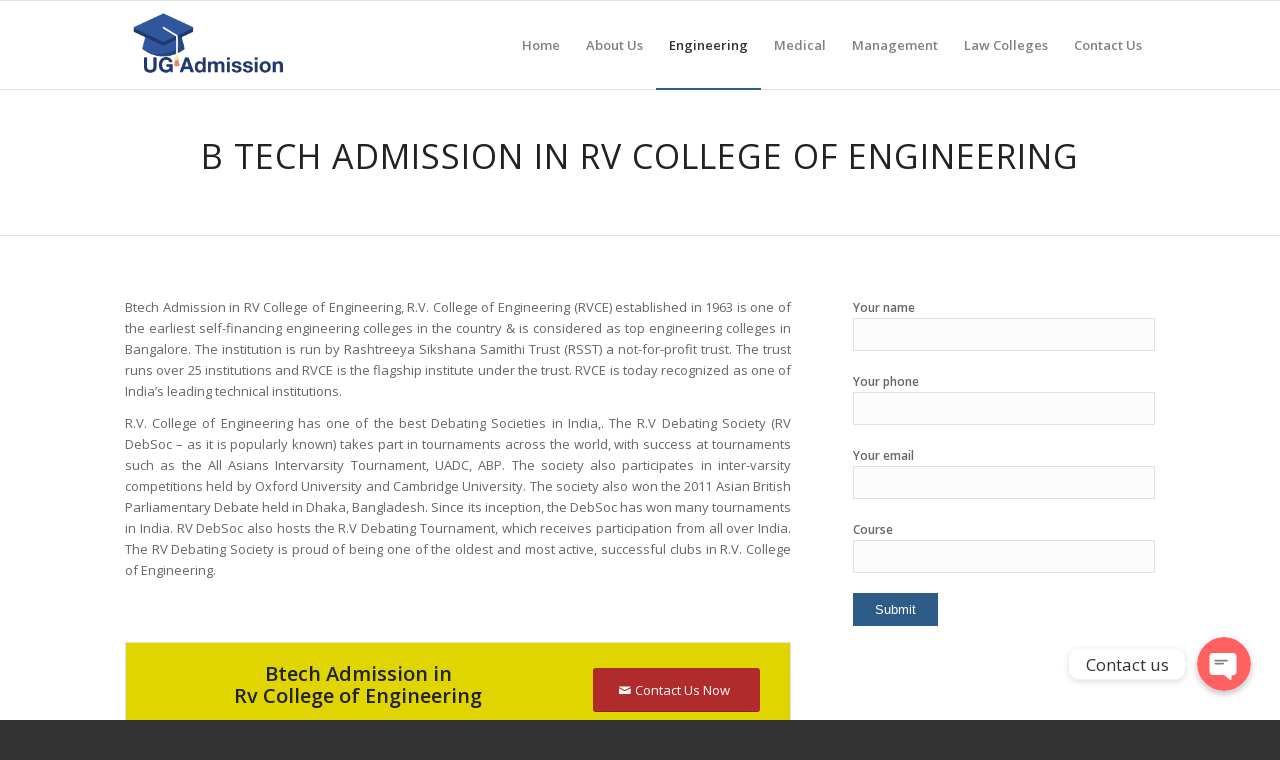

--- FILE ---
content_type: text/html; charset=UTF-8
request_url: https://ugadmission.com/btech-admission-in-rv-college-of-engineering/
body_size: 14076
content:
<!DOCTYPE html>
<html lang="en" class="html_stretched responsive av-preloader-disabled av-default-lightbox  html_header_top html_logo_left html_main_nav_header html_menu_right html_slim html_header_sticky html_header_shrinking html_mobile_menu_tablet html_header_searchicon_disabled html_content_align_center html_header_unstick_top_disabled html_header_stretch_disabled html_av-overlay-side html_av-overlay-side-classic html_av-submenu-noclone html_entry_id_3889 av-cookies-no-cookie-consent av-no-preview html_text_menu_active ">
<head>
<meta charset="UTF-8" />


<!-- mobile setting -->
<meta name="viewport" content="width=device-width, initial-scale=1">

<!-- Scripts/CSS and wp_head hook -->
<meta name='robots' content='index, follow, max-image-preview:large, max-snippet:-1, max-video-preview:-1' />
	<style>img:is([sizes="auto" i], [sizes^="auto," i]) { contain-intrinsic-size: 3000px 1500px }</style>
	
	<!-- This site is optimized with the Yoast SEO plugin v21.8 - https://yoast.com/wordpress/plugins/seo/ -->
	<title>Btech Admission in RV College of Engineering - Direct admission in Top private colleges in Karnataka</title>
	<link rel="canonical" href="https://ugadmission.com/btech-admission-in-rv-college-of-engineering/" />
	<meta property="og:locale" content="en_US" />
	<meta property="og:type" content="article" />
	<meta property="og:title" content="Btech Admission in RV College of Engineering - Direct admission in Top private colleges in Karnataka" />
	<meta property="og:url" content="https://ugadmission.com/btech-admission-in-rv-college-of-engineering/" />
	<meta property="og:site_name" content="Direct admission in Top private colleges in Karnataka" />
	<meta property="article:modified_time" content="2021-03-04T07:11:43+00:00" />
	<meta name="twitter:card" content="summary_large_image" />
	<meta name="twitter:label1" content="Est. reading time" />
	<meta name="twitter:data1" content="12 minutes" />
	<script type="application/ld+json" class="yoast-schema-graph">{"@context":"https://schema.org","@graph":[{"@type":"WebPage","@id":"https://ugadmission.com/btech-admission-in-rv-college-of-engineering/","url":"https://ugadmission.com/btech-admission-in-rv-college-of-engineering/","name":"Btech Admission in RV College of Engineering - Direct admission in Top private colleges in Karnataka","isPartOf":{"@id":"https://ugadmission.com/#website"},"datePublished":"2021-03-04T06:55:36+00:00","dateModified":"2021-03-04T07:11:43+00:00","breadcrumb":{"@id":"https://ugadmission.com/btech-admission-in-rv-college-of-engineering/#breadcrumb"},"inLanguage":"en","potentialAction":[{"@type":"ReadAction","target":["https://ugadmission.com/btech-admission-in-rv-college-of-engineering/"]}]},{"@type":"BreadcrumbList","@id":"https://ugadmission.com/btech-admission-in-rv-college-of-engineering/#breadcrumb","itemListElement":[{"@type":"ListItem","position":1,"name":"Home","item":"https://ugadmission.com/homepage/"},{"@type":"ListItem","position":2,"name":"Btech Admission in RV College of Engineering"}]},{"@type":"WebSite","@id":"https://ugadmission.com/#website","url":"https://ugadmission.com/","name":"Direct admission in Top private colleges in Karnataka","description":"Management quota and Direct admission 2020","potentialAction":[{"@type":"SearchAction","target":{"@type":"EntryPoint","urlTemplate":"https://ugadmission.com/?s={search_term_string}"},"query-input":"required name=search_term_string"}],"inLanguage":"en"}]}</script>
	<!-- / Yoast SEO plugin. -->


<link rel="alternate" type="application/rss+xml" title="Direct admission in Top private colleges in Karnataka &raquo; Feed" href="https://ugadmission.com/feed/" />
<link rel="alternate" type="application/rss+xml" title="Direct admission in Top private colleges in Karnataka &raquo; Comments Feed" href="https://ugadmission.com/comments/feed/" />

<!-- google webfont font replacement -->

			<script type='text/javascript'>

				(function() {
					
					/*	check if webfonts are disabled by user setting via cookie - or user must opt in.	*/
					var html = document.getElementsByTagName('html')[0];
					var cookie_check = html.className.indexOf('av-cookies-needs-opt-in') >= 0 || html.className.indexOf('av-cookies-can-opt-out') >= 0;
					var allow_continue = true;
					var silent_accept_cookie = html.className.indexOf('av-cookies-user-silent-accept') >= 0;

					if( cookie_check && ! silent_accept_cookie )
					{
						if( ! document.cookie.match(/aviaCookieConsent/) || html.className.indexOf('av-cookies-session-refused') >= 0 )
						{
							allow_continue = false;
						}
						else
						{
							if( ! document.cookie.match(/aviaPrivacyRefuseCookiesHideBar/) )
							{
								allow_continue = false;
							}
							else if( ! document.cookie.match(/aviaPrivacyEssentialCookiesEnabled/) )
							{
								allow_continue = false;
							}
							else if( document.cookie.match(/aviaPrivacyGoogleWebfontsDisabled/) )
							{
								allow_continue = false;
							}
						}
					}
					
					if( allow_continue )
					{
						var f = document.createElement('link');
					
						f.type 	= 'text/css';
						f.rel 	= 'stylesheet';
						f.href 	= '//fonts.googleapis.com/css?family=Open+Sans:400,600';
						f.id 	= 'avia-google-webfont';

						document.getElementsByTagName('head')[0].appendChild(f);
					}
				})();
			
			</script>
			<link rel='stylesheet' id='formidable-css' href='https://ugadmission.com/wp-content/plugins/formidable/css/formidableforms.css?ver=511716' type='text/css' media='all' />
<link rel='stylesheet' id='chaty-front-css-css' href='https://ugadmission.com/wp-content/plugins/chaty/css/chaty-front.min.css?ver=1663418258' type='text/css' media='all' />
<style id='chaty-front-css-inline-css' type='text/css'>
                                #wechat-qr-code{right: 104px; left:auto;}
                                .chaty-widget-is a{display: block; margin:0; padding:0;border-radius: 50%;-webkit-border-radius: 50%;-moz-border-radius: 50%; }
                .chaty-widget-is svg{margin:0; padding:0;}
                .chaty-main-widget { display: none; }
                .chaty-in-desktop .chaty-main-widget.is-in-desktop { display: block; }
                .chaty-in-mobile .chaty-main-widget.is-in-mobile { display: block; }
                .chaty-widget.hide-widget { display: none !important; }
                .chaty-widget, .chaty-widget .get, .chaty-widget .get a { width: 62px }
                .facustom-icon { width: 54px; line-height: 54px; height: 54px; font-size: 27px; }
                .chaty-widget-is a { width: 54px; height: 54px; }
                                                .facustom-icon.chaty-btn-phone {background-color: #03E78B}
                .chaty-phone .color-element {fill: #03E78B; background: #03E78B}
                                    .facustom-icon.chaty-btn-whatsapp {background-color: #49E670}
                .chaty-whatsapp .color-element {fill: #49E670; background: #49E670}
                                    /*.chaty-widget-i-title.hide-it { display: none !important; }*/
                body div.chaty-widget.hide-widget { display: none !important; }
            .i-trigger .chaty-widget-i-title, .chaty-widget-i .chaty-widget-i-title {color:#333333 !important; background:#ffffff !important;}.i-trigger .chaty-widget-i-title p, .chaty-widget-i.chaty-main-widget .chaty-widget-i-title p {color:#333333 !important; }.i-trigger .chaty-widget-i:not(.no-tooltip):before, .chaty-widget-i.chaty-main-widget:before { border-color: transparent transparent transparent #ffffff !important;}.chaty-widget.chaty-widget-is-right .i-trigger .i-trigger-open.chaty-widget-i:before, .chaty-widget.chaty-widget-is-right .chaty-widget-i:before { border-color: transparent #ffffff transparent transparent !important;}.chaty-widget.chaty-widget-is-right .i-trigger .chaty-widget-i:before, .chaty-widget.chaty-widget-is-right .chaty-widget-i:before {border-color: transparent #ffffff transparent transparent !important; }
</style>
<link rel='stylesheet' id='wp-block-library-css' href='https://ugadmission.com/wp-includes/css/dist/block-library/style.min.css?ver=6.7.4' type='text/css' media='all' />
<style id='classic-theme-styles-inline-css' type='text/css'>
/*! This file is auto-generated */
.wp-block-button__link{color:#fff;background-color:#32373c;border-radius:9999px;box-shadow:none;text-decoration:none;padding:calc(.667em + 2px) calc(1.333em + 2px);font-size:1.125em}.wp-block-file__button{background:#32373c;color:#fff;text-decoration:none}
</style>
<style id='global-styles-inline-css' type='text/css'>
:root{--wp--preset--aspect-ratio--square: 1;--wp--preset--aspect-ratio--4-3: 4/3;--wp--preset--aspect-ratio--3-4: 3/4;--wp--preset--aspect-ratio--3-2: 3/2;--wp--preset--aspect-ratio--2-3: 2/3;--wp--preset--aspect-ratio--16-9: 16/9;--wp--preset--aspect-ratio--9-16: 9/16;--wp--preset--color--black: #000000;--wp--preset--color--cyan-bluish-gray: #abb8c3;--wp--preset--color--white: #ffffff;--wp--preset--color--pale-pink: #f78da7;--wp--preset--color--vivid-red: #cf2e2e;--wp--preset--color--luminous-vivid-orange: #ff6900;--wp--preset--color--luminous-vivid-amber: #fcb900;--wp--preset--color--light-green-cyan: #7bdcb5;--wp--preset--color--vivid-green-cyan: #00d084;--wp--preset--color--pale-cyan-blue: #8ed1fc;--wp--preset--color--vivid-cyan-blue: #0693e3;--wp--preset--color--vivid-purple: #9b51e0;--wp--preset--gradient--vivid-cyan-blue-to-vivid-purple: linear-gradient(135deg,rgba(6,147,227,1) 0%,rgb(155,81,224) 100%);--wp--preset--gradient--light-green-cyan-to-vivid-green-cyan: linear-gradient(135deg,rgb(122,220,180) 0%,rgb(0,208,130) 100%);--wp--preset--gradient--luminous-vivid-amber-to-luminous-vivid-orange: linear-gradient(135deg,rgba(252,185,0,1) 0%,rgba(255,105,0,1) 100%);--wp--preset--gradient--luminous-vivid-orange-to-vivid-red: linear-gradient(135deg,rgba(255,105,0,1) 0%,rgb(207,46,46) 100%);--wp--preset--gradient--very-light-gray-to-cyan-bluish-gray: linear-gradient(135deg,rgb(238,238,238) 0%,rgb(169,184,195) 100%);--wp--preset--gradient--cool-to-warm-spectrum: linear-gradient(135deg,rgb(74,234,220) 0%,rgb(151,120,209) 20%,rgb(207,42,186) 40%,rgb(238,44,130) 60%,rgb(251,105,98) 80%,rgb(254,248,76) 100%);--wp--preset--gradient--blush-light-purple: linear-gradient(135deg,rgb(255,206,236) 0%,rgb(152,150,240) 100%);--wp--preset--gradient--blush-bordeaux: linear-gradient(135deg,rgb(254,205,165) 0%,rgb(254,45,45) 50%,rgb(107,0,62) 100%);--wp--preset--gradient--luminous-dusk: linear-gradient(135deg,rgb(255,203,112) 0%,rgb(199,81,192) 50%,rgb(65,88,208) 100%);--wp--preset--gradient--pale-ocean: linear-gradient(135deg,rgb(255,245,203) 0%,rgb(182,227,212) 50%,rgb(51,167,181) 100%);--wp--preset--gradient--electric-grass: linear-gradient(135deg,rgb(202,248,128) 0%,rgb(113,206,126) 100%);--wp--preset--gradient--midnight: linear-gradient(135deg,rgb(2,3,129) 0%,rgb(40,116,252) 100%);--wp--preset--font-size--small: 13px;--wp--preset--font-size--medium: 20px;--wp--preset--font-size--large: 36px;--wp--preset--font-size--x-large: 42px;--wp--preset--spacing--20: 0.44rem;--wp--preset--spacing--30: 0.67rem;--wp--preset--spacing--40: 1rem;--wp--preset--spacing--50: 1.5rem;--wp--preset--spacing--60: 2.25rem;--wp--preset--spacing--70: 3.38rem;--wp--preset--spacing--80: 5.06rem;--wp--preset--shadow--natural: 6px 6px 9px rgba(0, 0, 0, 0.2);--wp--preset--shadow--deep: 12px 12px 50px rgba(0, 0, 0, 0.4);--wp--preset--shadow--sharp: 6px 6px 0px rgba(0, 0, 0, 0.2);--wp--preset--shadow--outlined: 6px 6px 0px -3px rgba(255, 255, 255, 1), 6px 6px rgba(0, 0, 0, 1);--wp--preset--shadow--crisp: 6px 6px 0px rgba(0, 0, 0, 1);}:where(.is-layout-flex){gap: 0.5em;}:where(.is-layout-grid){gap: 0.5em;}body .is-layout-flex{display: flex;}.is-layout-flex{flex-wrap: wrap;align-items: center;}.is-layout-flex > :is(*, div){margin: 0;}body .is-layout-grid{display: grid;}.is-layout-grid > :is(*, div){margin: 0;}:where(.wp-block-columns.is-layout-flex){gap: 2em;}:where(.wp-block-columns.is-layout-grid){gap: 2em;}:where(.wp-block-post-template.is-layout-flex){gap: 1.25em;}:where(.wp-block-post-template.is-layout-grid){gap: 1.25em;}.has-black-color{color: var(--wp--preset--color--black) !important;}.has-cyan-bluish-gray-color{color: var(--wp--preset--color--cyan-bluish-gray) !important;}.has-white-color{color: var(--wp--preset--color--white) !important;}.has-pale-pink-color{color: var(--wp--preset--color--pale-pink) !important;}.has-vivid-red-color{color: var(--wp--preset--color--vivid-red) !important;}.has-luminous-vivid-orange-color{color: var(--wp--preset--color--luminous-vivid-orange) !important;}.has-luminous-vivid-amber-color{color: var(--wp--preset--color--luminous-vivid-amber) !important;}.has-light-green-cyan-color{color: var(--wp--preset--color--light-green-cyan) !important;}.has-vivid-green-cyan-color{color: var(--wp--preset--color--vivid-green-cyan) !important;}.has-pale-cyan-blue-color{color: var(--wp--preset--color--pale-cyan-blue) !important;}.has-vivid-cyan-blue-color{color: var(--wp--preset--color--vivid-cyan-blue) !important;}.has-vivid-purple-color{color: var(--wp--preset--color--vivid-purple) !important;}.has-black-background-color{background-color: var(--wp--preset--color--black) !important;}.has-cyan-bluish-gray-background-color{background-color: var(--wp--preset--color--cyan-bluish-gray) !important;}.has-white-background-color{background-color: var(--wp--preset--color--white) !important;}.has-pale-pink-background-color{background-color: var(--wp--preset--color--pale-pink) !important;}.has-vivid-red-background-color{background-color: var(--wp--preset--color--vivid-red) !important;}.has-luminous-vivid-orange-background-color{background-color: var(--wp--preset--color--luminous-vivid-orange) !important;}.has-luminous-vivid-amber-background-color{background-color: var(--wp--preset--color--luminous-vivid-amber) !important;}.has-light-green-cyan-background-color{background-color: var(--wp--preset--color--light-green-cyan) !important;}.has-vivid-green-cyan-background-color{background-color: var(--wp--preset--color--vivid-green-cyan) !important;}.has-pale-cyan-blue-background-color{background-color: var(--wp--preset--color--pale-cyan-blue) !important;}.has-vivid-cyan-blue-background-color{background-color: var(--wp--preset--color--vivid-cyan-blue) !important;}.has-vivid-purple-background-color{background-color: var(--wp--preset--color--vivid-purple) !important;}.has-black-border-color{border-color: var(--wp--preset--color--black) !important;}.has-cyan-bluish-gray-border-color{border-color: var(--wp--preset--color--cyan-bluish-gray) !important;}.has-white-border-color{border-color: var(--wp--preset--color--white) !important;}.has-pale-pink-border-color{border-color: var(--wp--preset--color--pale-pink) !important;}.has-vivid-red-border-color{border-color: var(--wp--preset--color--vivid-red) !important;}.has-luminous-vivid-orange-border-color{border-color: var(--wp--preset--color--luminous-vivid-orange) !important;}.has-luminous-vivid-amber-border-color{border-color: var(--wp--preset--color--luminous-vivid-amber) !important;}.has-light-green-cyan-border-color{border-color: var(--wp--preset--color--light-green-cyan) !important;}.has-vivid-green-cyan-border-color{border-color: var(--wp--preset--color--vivid-green-cyan) !important;}.has-pale-cyan-blue-border-color{border-color: var(--wp--preset--color--pale-cyan-blue) !important;}.has-vivid-cyan-blue-border-color{border-color: var(--wp--preset--color--vivid-cyan-blue) !important;}.has-vivid-purple-border-color{border-color: var(--wp--preset--color--vivid-purple) !important;}.has-vivid-cyan-blue-to-vivid-purple-gradient-background{background: var(--wp--preset--gradient--vivid-cyan-blue-to-vivid-purple) !important;}.has-light-green-cyan-to-vivid-green-cyan-gradient-background{background: var(--wp--preset--gradient--light-green-cyan-to-vivid-green-cyan) !important;}.has-luminous-vivid-amber-to-luminous-vivid-orange-gradient-background{background: var(--wp--preset--gradient--luminous-vivid-amber-to-luminous-vivid-orange) !important;}.has-luminous-vivid-orange-to-vivid-red-gradient-background{background: var(--wp--preset--gradient--luminous-vivid-orange-to-vivid-red) !important;}.has-very-light-gray-to-cyan-bluish-gray-gradient-background{background: var(--wp--preset--gradient--very-light-gray-to-cyan-bluish-gray) !important;}.has-cool-to-warm-spectrum-gradient-background{background: var(--wp--preset--gradient--cool-to-warm-spectrum) !important;}.has-blush-light-purple-gradient-background{background: var(--wp--preset--gradient--blush-light-purple) !important;}.has-blush-bordeaux-gradient-background{background: var(--wp--preset--gradient--blush-bordeaux) !important;}.has-luminous-dusk-gradient-background{background: var(--wp--preset--gradient--luminous-dusk) !important;}.has-pale-ocean-gradient-background{background: var(--wp--preset--gradient--pale-ocean) !important;}.has-electric-grass-gradient-background{background: var(--wp--preset--gradient--electric-grass) !important;}.has-midnight-gradient-background{background: var(--wp--preset--gradient--midnight) !important;}.has-small-font-size{font-size: var(--wp--preset--font-size--small) !important;}.has-medium-font-size{font-size: var(--wp--preset--font-size--medium) !important;}.has-large-font-size{font-size: var(--wp--preset--font-size--large) !important;}.has-x-large-font-size{font-size: var(--wp--preset--font-size--x-large) !important;}
:where(.wp-block-post-template.is-layout-flex){gap: 1.25em;}:where(.wp-block-post-template.is-layout-grid){gap: 1.25em;}
:where(.wp-block-columns.is-layout-flex){gap: 2em;}:where(.wp-block-columns.is-layout-grid){gap: 2em;}
:root :where(.wp-block-pullquote){font-size: 1.5em;line-height: 1.6;}
</style>
<link rel='stylesheet' id='contact-form-7-css' href='https://ugadmission.com/wp-content/plugins/contact-form-7/includes/css/styles.css?ver=6.0.2' type='text/css' media='all' />
<link rel='stylesheet' id='avia-merged-styles-css' href='https://ugadmission.com/wp-content/uploads/dynamic_avia/avia-merged-styles-acabf4114c5f672e00d6f17b32b12bb4---65f6954786424.css' type='text/css' media='all' />
<script type="text/javascript" src="https://ugadmission.com/wp-includes/js/jquery/jquery.min.js?ver=3.7.1" id="jquery-core-js"></script>
<script type="text/javascript" id="chaty-front-end-js-extra">
/* <![CDATA[ */
var chaty_settings = {"object_settings":{"isPRO":0,"pending_messages":"off","cht_cta_bg_color":"#ffffff","cht_cta_text_color":"#333333","click_setting":"click","number_of_messages":"1","number_color":"#ffffff","number_bg_color":"#dd0000","position":"right","social":[{"val":"+919148069371","default_icon":"<svg class=\"ico_d \" width=\"39\" height=\"39\" viewBox=\"0 0 39 39\" fill=\"none\" xmlns=\"http:\/\/www.w3.org\/2000\/svg\" style=\"transform: rotate(0deg);\"><circle class=\"color-element\" cx=\"19.4395\" cy=\"19.4395\" r=\"19.4395\" fill=\"#03E78B\"\/><path d=\"M19.3929 14.9176C17.752 14.7684 16.2602 14.3209 14.7684 13.7242C14.0226 13.4259 13.1275 13.7242 12.8292 14.4701L11.7849 16.2602C8.65222 14.6193 6.11623 11.9341 4.47529 8.95057L6.41458 7.90634C7.16046 7.60799 7.45881 6.71293 7.16046 5.96705C6.56375 4.47529 6.11623 2.83435 5.96705 1.34259C5.96705 0.596704 5.22117 0 4.47529 0H0.745882C0.298353 0 5.69062e-07 0.298352 5.69062e-07 0.745881C5.69062e-07 3.72941 0.596704 6.71293 1.93929 9.3981C3.87858 13.575 7.30964 16.8569 11.3374 18.7962C14.0226 20.1388 17.0061 20.7355 19.9896 20.7355C20.4371 20.7355 20.7355 20.4371 20.7355 19.9896V16.4094C20.7355 15.5143 20.1388 14.9176 19.3929 14.9176Z\" transform=\"translate(9.07179 9.07178)\" fill=\"white\"\/><\/svg>","bg_color":"#03E78B","rbg_color":"3,231,139","title":"Phone","img_url":"","social_channel":"phone","channel_type":"phone","href_url":"tel:+919148069371","desktop_target":"","mobile_target":"","qr_code_image":"","channel":"Phone","is_mobile":1,"is_desktop":1,"mobile_url":"tel:+919148069371","on_click":"","has_font":0,"popup_html":"","has_custom_popup":0,"is_default_open":0,"embedded_message":"","pre_set_message":"","use_whatsapp_web":1,"form_settings":[]},{"val":"919148069371","default_icon":"<svg class=\"ico_d \" width=\"39\" height=\"39\" viewBox=\"0 0 39 39\" fill=\"none\" xmlns=\"http:\/\/www.w3.org\/2000\/svg\" style=\"transform: rotate(0deg);\"><circle class=\"color-element\" cx=\"19.4395\" cy=\"19.4395\" r=\"19.4395\" fill=\"#49E670\"\/><path d=\"M12.9821 10.1115C12.7029 10.7767 11.5862 11.442 10.7486 11.575C10.1902 11.7081 9.35269 11.8411 6.84003 10.7767C3.48981 9.44628 1.39593 6.25317 1.25634 6.12012C1.11674 5.85403 2.13001e-06 4.39053 2.13001e-06 2.92702C2.13001e-06 1.46351 0.83755 0.665231 1.11673 0.399139C1.39592 0.133046 1.8147 1.01506e-06 2.23348 1.01506e-06C2.37307 1.01506e-06 2.51267 1.01506e-06 2.65226 1.01506e-06C2.93144 1.01506e-06 3.21063 -2.02219e-06 3.35022 0.532183C3.62941 1.19741 4.32736 2.66092 4.32736 2.79397C4.46696 2.92702 4.46696 3.19311 4.32736 3.32616C4.18777 3.59225 4.18777 3.59224 3.90858 3.85834C3.76899 3.99138 3.6294 4.12443 3.48981 4.39052C3.35022 4.52357 3.21063 4.78966 3.35022 5.05576C3.48981 5.32185 4.18777 6.38622 5.16491 7.18449C6.42125 8.24886 7.39839 8.51496 7.81717 8.78105C8.09636 8.91409 8.37554 8.9141 8.65472 8.648C8.93391 8.38191 9.21309 7.98277 9.49228 7.58363C9.77146 7.31754 10.0507 7.1845 10.3298 7.31754C10.609 7.45059 12.2841 8.11582 12.5633 8.38191C12.8425 8.51496 13.1217 8.648 13.1217 8.78105C13.1217 8.78105 13.1217 9.44628 12.9821 10.1115Z\" transform=\"translate(12.9597 12.9597)\" fill=\"#FAFAFA\"\/><path d=\"M0.196998 23.295L0.131434 23.4862L0.323216 23.4223L5.52771 21.6875C7.4273 22.8471 9.47325 23.4274 11.6637 23.4274C18.134 23.4274 23.4274 18.134 23.4274 11.6637C23.4274 5.19344 18.134 -0.1 11.6637 -0.1C5.19344 -0.1 -0.1 5.19344 -0.1 11.6637C-0.1 13.9996 0.624492 16.3352 1.93021 18.2398L0.196998 23.295ZM5.87658 19.8847L5.84025 19.8665L5.80154 19.8788L2.78138 20.8398L3.73978 17.9646L3.75932 17.906L3.71562 17.8623L3.43104 17.5777C2.27704 15.8437 1.55796 13.8245 1.55796 11.6637C1.55796 6.03288 6.03288 1.55796 11.6637 1.55796C17.2945 1.55796 21.7695 6.03288 21.7695 11.6637C21.7695 17.2945 17.2945 21.7695 11.6637 21.7695C9.64222 21.7695 7.76778 21.1921 6.18227 20.039L6.17557 20.0342L6.16817 20.0305L5.87658 19.8847Z\" transform=\"translate(7.7758 7.77582)\" fill=\"white\" stroke=\"white\" stroke-width=\"0.2\"\/><\/svg>","bg_color":"#49E670","rbg_color":"73,230,112","title":"Whatsapp","img_url":"","social_channel":"whatsapp","channel_type":"whatsapp","href_url":"javascript:;","desktop_target":"_blank","mobile_target":"","qr_code_image":"","channel":"Whatsapp","is_mobile":1,"is_desktop":1,"mobile_url":"javascript:;","on_click":"","has_font":0,"popup_html":"<div class='chaty-whatsapp-popup' data-channel='Whatsapp'><div class='default-value' style='display:none'><\/div><div class='default-msg-value' style='display:none'><\/div><div class='default-msg-phone' style='display:none'><\/div><div class='chaty-whatsapp-body'><div role='button' class='close-chaty-popup is-whatsapp-btn'><div class='chaty-close-button'><\/div><\/div><div class='chaty-whatsapp-message'><\/div><\/div><div class='chaty-whatsapp-footer'><form class='whatsapp-chaty-form' autocomplete='off' target='_blank' action='https:\/\/web.whatsapp.com\/send' method='get'><div class='chaty-whatsapp-field'><input autocomplete='off' class='chaty-whatsapp-msg' name='text' value='' \/><\/div><input type='hidden' name='phone' class='chaty-whatsapp-phone' value='' \/><input type='hidden' class='is-default-open' value='0' \/><input type='hidden' class='channel-id' value='cht-channel-0' \/><button type='submit' class='chaty-whatsapp-submit-btn'><svg xmlns='http:\/\/www.w3.org\/2000\/svg' viewBox='0 0 24 24' width='24' height='24'><path fill='#ffffff' d='M1.101 21.757L23.8 12.028 1.101 2.3l.011 7.912 13.623 1.816-13.623 1.817-.011 7.912z'><\/path><\/svg><\/button><div style='clear:both'><\/div><\/form><\/div><\/div>","has_custom_popup":1,"is_default_open":0,"embedded_message":"<p>How can I help you? :)<\/p>","pre_set_message":"","use_whatsapp_web":1,"form_settings":[]}],"pos_side":"right","bot":"25","side":"25","device":"desktop_active mobile_active","color":"#FF6060","rgb_color":"255,96,96","widget_size":"54","widget_type":"chat-base","widget_img":"","cta":"Contact us","active":"true","close_text":"Hide","analytics":0,"save_user_clicks":0,"close_img":"","is_mobile":0,"ajax_url":"https:\/\/ugadmission.com\/wp-admin\/admin-ajax.php","animation_class":"","time_trigger":"yes","trigger_time":"0","exit_intent":"no","on_page_scroll":"no","page_scroll":"0","gmt":"","display_conditions":0,"display_rules":[],"display_state":"click","has_close_button":"yes","mode":"vertical"},"ajax_url":"https:\/\/ugadmission.com\/wp-admin\/admin-ajax.php"};
/* ]]> */
</script>
<script type="text/javascript" src="https://ugadmission.com/wp-content/plugins/chaty/js/cht-front-script.min.js?ver=1663418258" id="chaty-front-end-js"></script>
<script type="text/javascript" id="wpstg-global-js-extra">
/* <![CDATA[ */
var wpstg = {"nonce":"d9c22c8681"};
/* ]]> */
</script>
<script type="text/javascript" src="https://ugadmission.com/wp-content/plugins/wp-staging/assets/js/dist/wpstg-blank-loader.js?ver=6.7.4" id="wpstg-global-js"></script>
<link rel="https://api.w.org/" href="https://ugadmission.com/wp-json/" /><link rel="alternate" title="JSON" type="application/json" href="https://ugadmission.com/wp-json/wp/v2/pages/3889" /><link rel="EditURI" type="application/rsd+xml" title="RSD" href="https://ugadmission.com/xmlrpc.php?rsd" />
<link rel='shortlink' href='https://ugadmission.com/?p=3889' />
<link rel="alternate" title="oEmbed (JSON)" type="application/json+oembed" href="https://ugadmission.com/wp-json/oembed/1.0/embed?url=https%3A%2F%2Fugadmission.com%2Fbtech-admission-in-rv-college-of-engineering%2F" />
<link rel="alternate" title="oEmbed (XML)" type="text/xml+oembed" href="https://ugadmission.com/wp-json/oembed/1.0/embed?url=https%3A%2F%2Fugadmission.com%2Fbtech-admission-in-rv-college-of-engineering%2F&#038;format=xml" />
<link rel="profile" href="http://gmpg.org/xfn/11" />
<link rel="alternate" type="application/rss+xml" title="Direct admission in Top private colleges in Karnataka RSS2 Feed" href="https://ugadmission.com/feed/" />
<link rel="pingback" href="https://ugadmission.com/xmlrpc.php" />
<!--[if lt IE 9]><script src="https://ugadmission.com/wp-content/themes/enfold/js/html5shiv.js"></script><![endif]-->


<!-- To speed up the rendering and to display the site as fast as possible to the user we include some styles and scripts for above the fold content inline -->
<script type="text/javascript">'use strict';var avia_is_mobile=!1;if(/Android|webOS|iPhone|iPad|iPod|BlackBerry|IEMobile|Opera Mini/i.test(navigator.userAgent)&&'ontouchstart' in document.documentElement){avia_is_mobile=!0;document.documentElement.className+=' avia_mobile '}
else{document.documentElement.className+=' avia_desktop '};document.documentElement.className+=' js_active ';(function(){var e=['-webkit-','-moz-','-ms-',''],n='';for(var t in e){if(e[t]+'transform' in document.documentElement.style){document.documentElement.className+=' avia_transform ';n=e[t]+'transform'};if(e[t]+'perspective' in document.documentElement.style)document.documentElement.className+=' avia_transform3d '};if(typeof document.getElementsByClassName=='function'&&typeof document.documentElement.getBoundingClientRect=='function'&&avia_is_mobile==!1){if(n&&window.innerHeight>0){setTimeout(function(){var e=0,o={},a=0,t=document.getElementsByClassName('av-parallax'),i=window.pageYOffset||document.documentElement.scrollTop;for(e=0;e<t.length;e++){t[e].style.top='0px';o=t[e].getBoundingClientRect();a=Math.ceil((window.innerHeight+i-o.top)*0.3);t[e].style[n]='translate(0px, '+a+'px)';t[e].style.top='auto';t[e].className+=' enabled-parallax '}},50)}}})();</script><link rel="icon" href="https://ugadmission.com/wp-content/uploads/2020/02/cropped-qtq50-Jx4Xt0-32x32.jpeg" sizes="32x32" />
<link rel="icon" href="https://ugadmission.com/wp-content/uploads/2020/02/cropped-qtq50-Jx4Xt0-192x192.jpeg" sizes="192x192" />
<link rel="apple-touch-icon" href="https://ugadmission.com/wp-content/uploads/2020/02/cropped-qtq50-Jx4Xt0-180x180.jpeg" />
<meta name="msapplication-TileImage" content="https://ugadmission.com/wp-content/uploads/2020/02/cropped-qtq50-Jx4Xt0-270x270.jpeg" />
<style type='text/css'>
@font-face {font-family: 'entypo-fontello'; font-weight: normal; font-style: normal; font-display: auto;
src: url('https://ugadmission.com/wp-content/themes/enfold/config-templatebuilder/avia-template-builder/assets/fonts/entypo-fontello.woff2') format('woff2'),
url('https://ugadmission.com/wp-content/themes/enfold/config-templatebuilder/avia-template-builder/assets/fonts/entypo-fontello.woff') format('woff'),
url('https://ugadmission.com/wp-content/themes/enfold/config-templatebuilder/avia-template-builder/assets/fonts/entypo-fontello.ttf') format('truetype'), 
url('https://ugadmission.com/wp-content/themes/enfold/config-templatebuilder/avia-template-builder/assets/fonts/entypo-fontello.svg#entypo-fontello') format('svg'),
url('https://ugadmission.com/wp-content/themes/enfold/config-templatebuilder/avia-template-builder/assets/fonts/entypo-fontello.eot'),
url('https://ugadmission.com/wp-content/themes/enfold/config-templatebuilder/avia-template-builder/assets/fonts/entypo-fontello.eot?#iefix') format('embedded-opentype');
} #top .avia-font-entypo-fontello, body .avia-font-entypo-fontello, html body [data-av_iconfont='entypo-fontello']:before{ font-family: 'entypo-fontello'; }
</style>

<!--
Debugging Info for Theme support: 

Theme: Enfold
Version: 4.7.6.4
Installed: enfold
AviaFramework Version: 5.0
AviaBuilder Version: 4.7.6.4
aviaElementManager Version: 1.0.1
ML:128-PU:15-PLA:8
WP:6.7.4
Compress: CSS:all theme files - JS:all theme files
Updates: disabled
PLAu:8
-->
</head>




<body id="top" class="page-template-default page page-id-3889  rtl_columns stretched open_sans" itemscope="itemscope" itemtype="https://schema.org/WebPage" >

	
	<div id='wrap_all'>

	
<header id='header' class='all_colors header_color light_bg_color  av_header_top av_logo_left av_main_nav_header av_menu_right av_slim av_header_sticky av_header_shrinking av_header_stretch_disabled av_mobile_menu_tablet av_header_searchicon_disabled av_header_unstick_top_disabled av_bottom_nav_disabled  av_header_border_disabled'  role="banner" itemscope="itemscope" itemtype="https://schema.org/WPHeader" >

		<div  id='header_main' class='container_wrap container_wrap_logo'>
	
        <div class='container av-logo-container'><div class='inner-container'><span class='logo'><a href='https://ugadmission.com/'><img height="100" width="300" src='http://ugadmission.com/wp-content/uploads/2020/12/logo-1.png' alt='Direct admission in Top private colleges in Karnataka' title='' /></a></span><nav class='main_menu' data-selectname='Select a page'  role="navigation" itemscope="itemscope" itemtype="https://schema.org/SiteNavigationElement" ><div class="avia-menu av-main-nav-wrap"><ul id="avia-menu" class="menu av-main-nav"><li id="menu-item-3231" class="menu-item menu-item-type-custom menu-item-object-custom menu-item-home menu-item-top-level menu-item-top-level-1"><a href="http://ugadmission.com" itemprop="url"><span class="avia-bullet"></span><span class="avia-menu-text">Home</span><span class="avia-menu-fx"><span class="avia-arrow-wrap"><span class="avia-arrow"></span></span></span></a></li>
<li id="menu-item-3750" class="menu-item menu-item-type-post_type menu-item-object-page menu-item-top-level menu-item-top-level-2"><a href="https://ugadmission.com/about-us/" itemprop="url"><span class="avia-bullet"></span><span class="avia-menu-text">About Us</span><span class="avia-menu-fx"><span class="avia-arrow-wrap"><span class="avia-arrow"></span></span></span></a></li>
<li id="menu-item-3295" class="menu-item menu-item-type-custom menu-item-object-custom current-menu-ancestor current-menu-parent menu-item-has-children menu-item-top-level menu-item-top-level-3"><a href="#" itemprop="url"><span class="avia-bullet"></span><span class="avia-menu-text">Engineering</span><span class="avia-menu-fx"><span class="avia-arrow-wrap"><span class="avia-arrow"></span></span></span></a>


<ul class="sub-menu">
	<li id="menu-item-3674" class="menu-item menu-item-type-post_type menu-item-object-page"><a href="https://ugadmission.com/direct-admissions-in-karnataka-for-be-b-tech/" itemprop="url"><span class="avia-bullet"></span><span class="avia-menu-text">Direct Admissions in Karnataka  For BE &#038; B.TECH</span></a></li>
	<li id="menu-item-3895" class="menu-item menu-item-type-post_type menu-item-object-page current-menu-item page_item page-item-3889 current_page_item"><a href="https://ugadmission.com/btech-admission-in-rv-college-of-engineering/" itemprop="url"><span class="avia-bullet"></span><span class="avia-menu-text">Btech Admission  in RV College of Engineering</span></a></li>
	<li id="menu-item-3905" class="menu-item menu-item-type-post_type menu-item-object-page"><a href="https://ugadmission.com/btech-in-pes-institute-of-technology/" itemprop="url"><span class="avia-bullet"></span><span class="avia-menu-text">Btech in PES Institute of Technology</span></a></li>
	<li id="menu-item-3913" class="menu-item menu-item-type-post_type menu-item-object-page"><a href="https://ugadmission.com/btech-admission-in-ms-ramaiah/" itemprop="url"><span class="avia-bullet"></span><span class="avia-menu-text">Btech Admission  in MS Ramaiah</span></a></li>
	<li id="menu-item-3918" class="menu-item menu-item-type-post_type menu-item-object-page"><a href="https://ugadmission.com/btech-admission-in-bms-college-of-engineering/" itemprop="url"><span class="avia-bullet"></span><span class="avia-menu-text">Btech Admission in BMS College of Engineering</span></a></li>
	<li id="menu-item-3923" class="menu-item menu-item-type-post_type menu-item-object-page"><a href="https://ugadmission.com/why-study-in-vellore-institute-of-technology/" itemprop="url"><span class="avia-bullet"></span><span class="avia-menu-text">Why Study in Vellore Institute of Technology</span></a></li>
</ul>
</li>
<li id="menu-item-3297" class="menu-item menu-item-type-custom menu-item-object-custom menu-item-has-children menu-item-top-level menu-item-top-level-4"><a href="#" itemprop="url"><span class="avia-bullet"></span><span class="avia-menu-text">Medical</span><span class="avia-menu-fx"><span class="avia-arrow-wrap"><span class="avia-arrow"></span></span></span></a>


<ul class="sub-menu">
	<li id="menu-item-4018" class="menu-item menu-item-type-post_type menu-item-object-page menu-item-has-children"><a href="https://ugadmission.com/mbbs-admission-through-management-quota/" itemprop="url"><span class="avia-bullet"></span><span class="avia-menu-text">MBBS Admission Through Management Quota</span></a>
	<ul class="sub-menu">
		<li id="menu-item-4099" class="menu-item menu-item-type-post_type menu-item-object-page"><a href="https://ugadmission.com/management-quota-admission-in-sri-siddhartha-medical-college/" itemprop="url"><span class="avia-bullet"></span><span class="avia-menu-text">Management Quota Admission in Sri Siddhartha Medical College</span></a></li>
		<li id="menu-item-4156" class="menu-item menu-item-type-post_type menu-item-object-page"><a href="https://ugadmission.com/management-quota-admission-at-oxford-medical-college/" itemprop="url"><span class="avia-bullet"></span><span class="avia-menu-text">Management quota admission at Oxford Medical College</span></a></li>
		<li id="menu-item-4106" class="menu-item menu-item-type-post_type menu-item-object-page"><a href="https://ugadmission.com/management-quota-admission-in-j-j-m-medical-college/" itemprop="url"><span class="avia-bullet"></span><span class="avia-menu-text">Management Quota admission in J.J.M Medical College</span></a></li>
	</ul>
</li>
	<li id="menu-item-3653" class="menu-item menu-item-type-post_type menu-item-object-page menu-item-has-children"><a href="https://ugadmission.com/direct-mbbs-admissions-in-karnataka/" itemprop="url"><span class="avia-bullet"></span><span class="avia-menu-text">Direct  MBBS  Admissions in Karnataka</span></a>
	<ul class="sub-menu">
		<li id="menu-item-4174" class="menu-item menu-item-type-post_type menu-item-object-page"><a href="https://ugadmission.com/management-quota-admissions-in-kims/" itemprop="url"><span class="avia-bullet"></span><span class="avia-menu-text">Management Quota admissions in KIMS</span></a></li>
		<li id="menu-item-4115" class="menu-item menu-item-type-post_type menu-item-object-page"><a href="https://ugadmission.com/management-quota-admission-in-kle-medical-college/" itemprop="url"><span class="avia-bullet"></span><span class="avia-menu-text">Management quota admission in KLE Medical College</span></a></li>
		<li id="menu-item-4139" class="menu-item menu-item-type-post_type menu-item-object-page"><a href="https://ugadmission.com/management-quota-admission-in-ramaiah-medical-college/" itemprop="url"><span class="avia-bullet"></span><span class="avia-menu-text">Management Quota admission in Ramaiah Medical College</span></a></li>
	</ul>
</li>
	<li id="menu-item-3580" class="menu-item menu-item-type-post_type menu-item-object-page"><a href="https://ugadmission.com/direct-admission-in-mbbs/" itemprop="url"><span class="avia-bullet"></span><span class="avia-menu-text">Direct Admission in MBBS</span></a></li>
	<li id="menu-item-3587" class="menu-item menu-item-type-post_type menu-item-object-page"><a href="https://ugadmission.com/direct-admission-in-bams/" itemprop="url"><span class="avia-bullet"></span><span class="avia-menu-text">Direct Admission in BAMS</span></a></li>
	<li id="menu-item-3596" class="menu-item menu-item-type-post_type menu-item-object-page"><a href="https://ugadmission.com/direct-admission-in-bds/" itemprop="url"><span class="avia-bullet"></span><span class="avia-menu-text">Direct Admission in BDS</span></a></li>
	<li id="menu-item-3601" class="menu-item menu-item-type-post_type menu-item-object-page"><a href="https://ugadmission.com/direct-admission-in-b-pharmacy/" itemprop="url"><span class="avia-bullet"></span><span class="avia-menu-text">Direct Admission in B Pharmacy</span></a></li>
</ul>
</li>
<li id="menu-item-3322" class="menu-item menu-item-type-custom menu-item-object-custom menu-item-has-children menu-item-top-level menu-item-top-level-5"><a href="#" itemprop="url"><span class="avia-bullet"></span><span class="avia-menu-text">Management</span><span class="avia-menu-fx"><span class="avia-arrow-wrap"><span class="avia-arrow"></span></span></span></a>


<ul class="sub-menu">
	<li id="menu-item-3438" class="menu-item menu-item-type-post_type menu-item-object-page"><a href="https://ugadmission.com/direct-admission-in-bca/" itemprop="url"><span class="avia-bullet"></span><span class="avia-menu-text">Direct Admission in BCA</span></a></li>
	<li id="menu-item-3343" class="menu-item menu-item-type-post_type menu-item-object-page"><a href="https://ugadmission.com/direct-admission-in-bba/" itemprop="url"><span class="avia-bullet"></span><span class="avia-menu-text">Direct Admission In BBA</span></a></li>
	<li id="menu-item-3423" class="menu-item menu-item-type-custom menu-item-object-custom"><a href="http://ugadmission.com/direct-admission-in-bsc" itemprop="url"><span class="avia-bullet"></span><span class="avia-menu-text">B COM | BA | BSC</span></a></li>
	<li id="menu-item-3669" class="menu-item menu-item-type-post_type menu-item-object-page"><a href="https://ugadmission.com/direct-admissions-in-karnataka-bba-b-com/" itemprop="url"><span class="avia-bullet"></span><span class="avia-menu-text">Direct admissions in Karnataka</span></a></li>
</ul>
</li>
<li id="menu-item-3679" class="menu-item menu-item-type-post_type menu-item-object-page menu-item-top-level menu-item-top-level-6"><a href="https://ugadmission.com/top-colleges-in-karnataka-for-law-course/" itemprop="url"><span class="avia-bullet"></span><span class="avia-menu-text">Law Colleges</span><span class="avia-menu-fx"><span class="avia-arrow-wrap"><span class="avia-arrow"></span></span></span></a></li>
<li id="menu-item-3604" class="menu-item menu-item-type-post_type menu-item-object-page menu-item-top-level menu-item-top-level-7"><a href="https://ugadmission.com/contact/" itemprop="url"><span class="avia-bullet"></span><span class="avia-menu-text">Contact Us</span><span class="avia-menu-fx"><span class="avia-arrow-wrap"><span class="avia-arrow"></span></span></span></a></li>
<li class="av-burger-menu-main menu-item-avia-special av-small-burger-icon">
	        			<a href="#" aria-label="Menu" aria-hidden="false">
							<span class="av-hamburger av-hamburger--spin av-js-hamburger">
								<span class="av-hamburger-box">
						          <span class="av-hamburger-inner"></span>
						          <strong>Menu</strong>
								</span>
							</span>
							<span class="avia_hidden_link_text">Menu</span>
						</a>
	        		   </li></ul></div></nav></div> </div> 
		<!-- end container_wrap-->
		</div>
		<div class='header_bg'></div>

<!-- end header -->
</header>
		
	<div id='main' class='all_colors' data-scroll-offset='88'>

	<div id='av_section_1'  class='avia-section main_color avia-section-default avia-no-border-styling  avia-bg-style-scroll  avia-builder-el-0  el_before_av_two_third  avia-builder-el-first   container_wrap fullsize' style=' '  ><div class='container' ><main  role="main" itemprop="mainContentOfPage"  class='template-page content  av-content-full alpha units'><div class='post-entry post-entry-type-page post-entry-3889'><div class='entry-content-wrapper clearfix'>
<div  style='padding-bottom:10px; ' class='av-special-heading av-special-heading-h1  blockquote modern-quote modern-centered  avia-builder-el-1  avia-builder-el-no-sibling  '><h1 class='av-special-heading-tag '  itemprop="headline"  >B Tech admission in Rv College of Engineering</h1><div class='special-heading-border'><div class='special-heading-inner-border' ></div></div></div>
</div></div></main><!-- close content main element --></div></div><div id='after_section_1'  class='main_color av_default_container_wrap container_wrap fullsize' style=' '  ><div class='container' ><div class='template-page content  av-content-full alpha units'><div class='post-entry post-entry-type-page post-entry-3889'><div class='entry-content-wrapper clearfix'>
<div class="flex_column av_two_third  flex_column_div av-zero-column-padding first  avia-builder-el-2  el_after_av_section  el_before_av_one_third  avia-builder-el-first  " style='border-radius:0px; '><section class="av_textblock_section "  itemscope="itemscope" itemtype="https://schema.org/CreativeWork" ><div class='avia_textblock  '   itemprop="text" ><p style="text-align: justify;">Btech Admission in RV College of Engineering, R.V. College of Engineering (RVCE) established in 1963 is one of the earliest self-financing engineering colleges in the country &#038; is considered as top engineering colleges in Bangalore. The institution is run by Rashtreeya Sikshana Samithi Trust (RSST) a not-for-profit trust. The trust runs over 25 institutions and RVCE is the flagship institute under the trust. RVCE is today recognized as one of India’s leading technical institutions.</p>
<p style="text-align: justify;">R.V. College of Engineering has one of the best Debating Societies in India,. The R.V Debating Society (RV DebSoc &#8211; as it is popularly known) takes part in tournaments across the world, with success at tournaments such as the All Asians Intervarsity Tournament, UADC, ABP. The society also participates in inter-varsity competitions held by Oxford University and Cambridge University. The society also won the 2011 Asian British Parliamentary Debate held in Dhaka, Bangladesh. Since its inception, the DebSoc has won many tournaments in India. RV DebSoc also hosts the R.V Debating Tournament, which receives participation from all over India. The RV Debating Society is proud of being one of the oldest and most active, successful clubs in R.V. College of Engineering.</p>
</div></section>
	<div  style='background:#e0d500;color:#ffffff;' class='av_promobox  avia-button-yes   avia-builder-el-4  el_after_av_textblock  avia-builder-el-last '>		<div class='avia-promocontent'><h3 style="text-align: center;">Btech Admission in<br />
Rv College of Engineering</h3>
</div><div  class='avia-button-wrap avia-button-right ' ><a href=''  class='avia-button  avia-color-red   avia-icon_select-yes-left-icon avia-size-large avia-position-right '   ><span class='avia_button_icon avia_button_icon_left ' aria-hidden='true' data-av_icon='' data-av_iconfont='entypo-fontello'></span><span class='avia_iconbox_title' >Contact Us Now</span></a></div></div></div>
<div class="flex_column av_one_third  flex_column_div av-zero-column-padding   avia-builder-el-5  el_after_av_two_third  el_before_av_one_full  " style='border-radius:0px; '><div  class='avia-builder-widget-area clearfix  avia-builder-el-6  avia-builder-el-no-sibling '><section id="block-6" class="widget clearfix widget_block">
<div class="wp-block-contact-form-7-contact-form-selector">
<div class="wpcf7 no-js" id="wpcf7-f4236-p3889-o1" lang="en" dir="ltr" data-wpcf7-id="4236">
<div class="screen-reader-response"><p role="status" aria-live="polite" aria-atomic="true"></p> <ul></ul></div>
<form action="/btech-admission-in-rv-college-of-engineering/#wpcf7-f4236-p3889-o1" method="post" class="wpcf7-form init" aria-label="Contact form" novalidate="novalidate" data-status="init">
<div style="display: none;">
<input type="hidden" name="_wpcf7" value="4236" />
<input type="hidden" name="_wpcf7_version" value="6.0.2" />
<input type="hidden" name="_wpcf7_locale" value="en" />
<input type="hidden" name="_wpcf7_unit_tag" value="wpcf7-f4236-p3889-o1" />
<input type="hidden" name="_wpcf7_container_post" value="3889" />
<input type="hidden" name="_wpcf7_posted_data_hash" value="" />
</div>
<p><label> Your name<br />
<span class="wpcf7-form-control-wrap" data-name="your-name"><input size="40" maxlength="400" class="wpcf7-form-control wpcf7-text wpcf7-validates-as-required" autocomplete="name" aria-required="true" aria-invalid="false" value="" type="text" name="your-name" /></span> </label>
</p>
<p><label> Your phone<br />
<span class="wpcf7-form-control-wrap" data-name="your-name"><input size="40" maxlength="400" class="wpcf7-form-control wpcf7-text wpcf7-validates-as-required" autocomplete="phone" aria-required="true" aria-invalid="false" value="" type="text" name="your-name" /></span> </label>
</p>
<p><label> Your email<br />
<span class="wpcf7-form-control-wrap" data-name="your-email"><input size="40" maxlength="400" class="wpcf7-form-control wpcf7-email wpcf7-validates-as-required wpcf7-text wpcf7-validates-as-email" autocomplete="email" aria-required="true" aria-invalid="false" value="" type="email" name="your-email" /></span> </label>
</p>
<p><label> Course<br />
<span class="wpcf7-form-control-wrap" data-name="your-course"><input size="40" maxlength="400" class="wpcf7-form-control wpcf7-text wpcf7-validates-as-required" aria-required="true" aria-invalid="false" value="" type="text" name="your-course" /></span> </label>
</p>
<p><input class="wpcf7-form-control wpcf7-submit has-spinner" type="submit" value="Submit" />
</p><div class="wpcf7-response-output" aria-hidden="true"></div>
</form>
</div>
</div>
<span class="seperator extralight-border"></span></section></div></div>
<div class="flex_column av_one_full  flex_column_div av-zero-column-padding first  avia-builder-el-7  el_after_av_one_third  el_before_av_one_full  column-top-margin" style='border-radius:0px; '><div  class='avia-icon-list-container   avia-builder-el-8  avia-builder-el-no-sibling '><ul class='avia-icon-list avia-icon-list-left av-iconlist-big avia_animate_when_almost_visible avia-iconlist-animate'>
<li><div  class='iconlist_icon  avia-font-entypo-fontello'><span class='iconlist-char ' aria-hidden='true' data-av_icon='' data-av_iconfont='entypo-fontello'></span></div><article class="article-icon-entry "  itemscope="itemscope" itemtype="https://schema.org/CreativeWork" ><div class='iconlist_content_wrap'><header class="entry-content-header"><h4 class='av_iconlist_title iconlist_title   '  itemprop="headline"  >Infrastructure :</h4></header><div class='iconlist_content  '  itemprop="text"  ><p style="text-align: justify;">The campus is really very good. It might look little old. But, it is well maintained. Every lab is well equipped and the lab curriculum is as good as it is in any IITs Or NITs. There are four, year-wise boys’ hostels inside the campus and two, girls-hotels outside the campus :p. There are two tennis courts, one standard Basketball hall, one big sports complex (with satisfactory amenities for ex-a badminton court, 5 table tennis area, one indoor game arena). Besides, it has two grounds (both of them installed with goal posts and one of them has a cricket pitch too). Every department is well constructed and all of them have modern AV hall. The campus also has one mini canteen (for snacks) and one 800–900 heads one-time occupancy food court. They serve really healthy food if not tasty (because taste is very personal). Every hostel has its own dining area and mess (except 3rd-year hostel, because 3rd and 4th year have their food in 4th-year mess, this helps to exchange knowledge with seniors). The campus has an amphitheatre, two workshops buildings, one big parking area and a Kotak Mahindra Bank.The campus has an administrative block and a floor dedicated to placement cell.</p>
</div></div><footer class="entry-footer"></footer></article><div class='iconlist-timeline'></div></li>
<li><div  class='iconlist_icon  avia-font-entypo-fontello'><span class='iconlist-char ' aria-hidden='true' data-av_icon='' data-av_iconfont='entypo-fontello'></span></div><article class="article-icon-entry "  itemscope="itemscope" itemtype="https://schema.org/CreativeWork" ><div class='iconlist_content_wrap'><header class="entry-content-header"><h4 class='av_iconlist_title iconlist_title   '  itemprop="headline"  >Quality of students :</h4></header><div class='iconlist_content  '  itemprop="text"  ><p style="text-align: justify;">The quality of college is decided by quality of students. In RVCE only the top rankers of KCET and COMEDK takes admission. Even in management quota you need to score very good marks in 12th boards.</p>
</div></div><footer class="entry-footer"></footer></article><div class='iconlist-timeline'></div></li>
<li><div  class='iconlist_icon  avia-font-entypo-fontello'><span class='iconlist-char ' aria-hidden='true' data-av_icon='' data-av_iconfont='entypo-fontello'></span></div><article class="article-icon-entry "  itemscope="itemscope" itemtype="https://schema.org/CreativeWork" ><div class='iconlist_content_wrap'><header class="entry-content-header"><h4 class='av_iconlist_title iconlist_title   '  itemprop="headline"  >Projects and funding :</h4></header><div class='iconlist_content  '  itemprop="text"  ><p style="text-align: justify;">They get funding for project and research work from top government and private institutes. So it helps in overall practical approach of learning and not just theory.</p>
</div></div><footer class="entry-footer"></footer></article><div class='iconlist-timeline'></div></li>
<li><div  class='iconlist_icon  avia-font-entypo-fontello'><span class='iconlist-char ' aria-hidden='true' data-av_icon='' data-av_iconfont='entypo-fontello'></span></div><article class="article-icon-entry "  itemscope="itemscope" itemtype="https://schema.org/CreativeWork" ><div class='iconlist_content_wrap'><header class="entry-content-header"><h4 class='av_iconlist_title iconlist_title   '  itemprop="headline"  >Placements :</h4></header><div class='iconlist_content  '  itemprop="text"  ><p style="text-align: justify;">RVCE is one among the best college in terms of placements because of its location near to the silicon valley and is the second best engineering college in Karnataka. RVCE has an aurora of job security.</p>
</div></div><footer class="entry-footer"></footer></article><div class='iconlist-timeline'></div></li>
<li><div  class='iconlist_icon  avia-font-entypo-fontello'><span class='iconlist-char ' aria-hidden='true' data-av_icon='' data-av_iconfont='entypo-fontello'></span></div><article class="article-icon-entry "  itemscope="itemscope" itemtype="https://schema.org/CreativeWork" ><div class='iconlist_content_wrap'><header class="entry-content-header"><h4 class='av_iconlist_title iconlist_title   '  itemprop="headline"  >Professors :</h4></header><div class='iconlist_content  '  itemprop="text"  ><p style="text-align: justify;">RVCE has some of the great teaching faculty. On a personal note from EEE department, Prof. Dinesh, he is one hell of a professor, he has immense knowledge in his field of teaching, one of the best teachers, and he leaves no occasion to surprise us with his vast knowledge of other courses in electrical engineering as well.</p>
</div></div><footer class="entry-footer"></footer></article><div class='iconlist-timeline'></div></li>
<li><div  class='iconlist_icon  avia-font-entypo-fontello'><span class='iconlist-char ' aria-hidden='true' data-av_icon='' data-av_iconfont='entypo-fontello'></span></div><article class="article-icon-entry "  itemscope="itemscope" itemtype="https://schema.org/CreativeWork" ><div class='iconlist_content_wrap'><header class="entry-content-header"><h4 class='av_iconlist_title iconlist_title   '  itemprop="headline"  >Campus Life :</h4></header><div class='iconlist_content  '  itemprop="text"  ><p style="text-align: justify;">has some restrictions (given the mild notorious culture of India), but the culture is healthy.</p>
</div></div><footer class="entry-footer"></footer></article><div class='iconlist-timeline'></div></li>
<li><div  class='iconlist_icon  avia-font-entypo-fontello'><span class='iconlist-char ' aria-hidden='true' data-av_icon='' data-av_iconfont='entypo-fontello'></span></div><article class="article-icon-entry "  itemscope="itemscope" itemtype="https://schema.org/CreativeWork" ><div class='iconlist_content_wrap'><header class="entry-content-header"><h4 class='av_iconlist_title iconlist_title   '  itemprop="headline"  >Clubs/Cell/Technical teams :</h4></header><div class='iconlist_content  '  itemprop="text"  ><p style="text-align: justify;"> are everywhere, and you will get a whole lot of them to choose from your field of interest, you name it and we have it.</p>
</div></div><footer class="entry-footer"></footer></article><div class='iconlist-timeline'></div></li>
<li><div  class='iconlist_icon  avia-font-entypo-fontello'><span class='iconlist-char ' aria-hidden='true' data-av_icon='' data-av_iconfont='entypo-fontello'></span></div><article class="article-icon-entry "  itemscope="itemscope" itemtype="https://schema.org/CreativeWork" ><div class='iconlist_content_wrap'><header class="entry-content-header"><h4 class='av_iconlist_title iconlist_title   '  itemprop="headline"  >Ragging :</h4></header><div class='iconlist_content  '  itemprop="text"  ><p style="text-align: justify;">is as little as you can think of unless you are looking for trouble.</p>
</div></div><footer class="entry-footer"></footer></article><div class='iconlist-timeline'></div></li>
<li><div  class='iconlist_icon  avia-font-entypo-fontello'><span class='iconlist-char ' aria-hidden='true' data-av_icon='' data-av_iconfont='entypo-fontello'></span></div><article class="article-icon-entry "  itemscope="itemscope" itemtype="https://schema.org/CreativeWork" ><div class='iconlist_content_wrap'><header class="entry-content-header"><h4 class='av_iconlist_title iconlist_title   '  itemprop="headline"  >Students</h4></header><div class='iconlist_content  '  itemprop="text"  ><p style="text-align: justify;"> are from all over India, and you will definitely find someone from your state, be it Kerala or Kashmir. There is great diversity in religion, ethnicity. And you will make friends for life. Students have a wide array of talents, in every field, be it dancing, dribbling or data structures, there’s always a master.</p>
</div></div><footer class="entry-footer"></footer></article><div class='iconlist-timeline'></div></li>
<li><div  class='iconlist_icon  avia-font-entypo-fontello'><span class='iconlist-char ' aria-hidden='true' data-av_icon='' data-av_iconfont='entypo-fontello'></span></div><article class="article-icon-entry "  itemscope="itemscope" itemtype="https://schema.org/CreativeWork" ><div class='iconlist_content_wrap'><header class="entry-content-header"><h4 class='av_iconlist_title iconlist_title   '  itemprop="headline"  >Bangalore</h4></header><div class='iconlist_content  '  itemprop="text"  ><p style="text-align: justify;"> is one of the most happening cities in India, and you won’t ever run out of options to explore new places. Outings, treks, excursion, trips are common on every weekend.</p>
</div></div><footer class="entry-footer"></footer></article><div class='iconlist-timeline'></div></li>
<li><div  class='iconlist_icon  avia-font-entypo-fontello'><span class='iconlist-char ' aria-hidden='true' data-av_icon='' data-av_iconfont='entypo-fontello'></span></div><article class="article-icon-entry "  itemscope="itemscope" itemtype="https://schema.org/CreativeWork" ><div class='iconlist_content_wrap'><header class="entry-content-header"><h4 class='av_iconlist_title iconlist_title   '  itemprop="headline"  >RVCE sports body :</h4></header><div class='iconlist_content  '  itemprop="text"  ><p style="text-align: justify;">is one of the best under VTU. You can play basketball, football, badminton, table tennis, judo, cricket, handball, etc to name a few.</p>
</div></div><footer class="entry-footer"></footer></article><div class='iconlist-timeline'></div></li>
<li><div  class='iconlist_icon  avia-font-entypo-fontello'><span class='iconlist-char ' aria-hidden='true' data-av_icon='' data-av_iconfont='entypo-fontello'></span></div><article class="article-icon-entry "  itemscope="itemscope" itemtype="https://schema.org/CreativeWork" ><div class='iconlist_content_wrap'><header class="entry-content-header"><h4 class='av_iconlist_title iconlist_title   '  itemprop="headline"  >RVCE</h4></header><div class='iconlist_content  '  itemprop="text"  ><p>helps in the overall development of a student, be it soft skills or technical skills or personality development.</p>
</div></div><footer class="entry-footer"></footer></article><div class='iconlist-timeline'></div></li>
</ul></div></div>
<div class="flex_column av_one_full  flex_column_div av-zero-column-padding first  avia-builder-el-9  el_after_av_one_full  el_before_av_one_full  column-top-margin" style='border-radius:0px; '><div  style='padding-bottom:10px; ' class='av-special-heading av-special-heading-h1    avia-builder-el-10  avia-builder-el-no-sibling  '><h1 class='av-special-heading-tag '  itemprop="headline"  >Placements in RV College Of Engineering</h1><div class='special-heading-border'><div class='special-heading-inner-border' ></div></div></div></div>
<div class="flex_column av_one_full  flex_column_div av-zero-column-padding first  avia-builder-el-11  el_after_av_one_full  avia-builder-el-last  column-top-margin" style='border-radius:0px; '><section class="av_textblock_section "  itemscope="itemscope" itemtype="https://schema.org/CreativeWork" ><div class='avia_textblock  '   itemprop="text" ><p style="text-align: justify;">RVCE CSE is very good for placements. Their is a huge number of companies that comes for placement ranging from 4–30 LPA. It depends on you to take the placement. After studying in RVCE CSE your luck changes and most of them end up in very good companies which they never would have thought about.</p>
<p style="text-align: justify;">The placement may be divided into two- 1)CSc::ECE::EEE 2) other departments. (This is how it is in any other colleges too.) The avg package in CSc and ECE is 10lpa( highest 30 lpa) and that in EEE is 8–9lpa (highest 16 lpa). Many elite MNCs hit the campus ex-Google, Microsoft, Walmart, Cisco, Qualcomm, Infosys( offered 16lpa; not for mass recruitment), SAP, JP Morgan Chase &#038;Co., Morgan Stanley, Caterpillar, BookMyShow, BEL, Mercedes, etc. There were 150+ recruiters. The other departments’ students manage to get either 6 digit package (few got 7 digit packages too ex Tata steels(11lpa)) or most of them pursue higher education. And they have very great future after their further studies.</p>
</div></section></div>
</div></div></div><!-- close content main div --> <!-- section close by builder template -->		</div><!--end builder template--></div><!-- close default .container_wrap element -->		

	
				<footer class='container_wrap socket_color' id='socket'  role="contentinfo" itemscope="itemscope" itemtype="https://schema.org/WPFooter" >
                    <div class='container'>

                        <span class='copyright'>2024 © Copyright - UG Admission in Top colleges in Bangalore | Powered by ritzsoftech</span>

                        <ul class='noLightbox social_bookmarks icon_count_4'><li class='social_bookmarks_facebook av-social-link-facebook social_icon_1'><a target="_blank" aria-label="Link to Facebook" href='https://www.facebook.com/' aria-hidden='false' data-av_icon='' data-av_iconfont='entypo-fontello' title='Facebook' rel="noopener"><span class='avia_hidden_link_text'>Facebook</span></a></li><li class='social_bookmarks_twitter av-social-link-twitter social_icon_2'><a target="_blank" aria-label="Link to Twitter" href='http://twitter.com/' aria-hidden='false' data-av_icon='' data-av_iconfont='entypo-fontello' title='Twitter' rel="noopener"><span class='avia_hidden_link_text'>Twitter</span></a></li><li class='social_bookmarks_linkedin av-social-link-linkedin social_icon_3'><a  aria-label="Link to LinkedIn" href='#' aria-hidden='false' data-av_icon='' data-av_iconfont='entypo-fontello' title='LinkedIn'><span class='avia_hidden_link_text'>LinkedIn</span></a></li><li class='social_bookmarks_instagram av-social-link-instagram social_icon_4'><a  aria-label="Link to Instagram" href='#' aria-hidden='false' data-av_icon='' data-av_iconfont='entypo-fontello' title='Instagram'><span class='avia_hidden_link_text'>Instagram</span></a></li></ul>
                    </div>

	            <!-- ####### END SOCKET CONTAINER ####### -->
				</footer>


					<!-- end main -->
		</div>
		
		<!-- end wrap_all --></div>

<a href='#top' title='Scroll to top' id='scroll-top-link' aria-hidden='true' data-av_icon='' data-av_iconfont='entypo-fontello'><span class="avia_hidden_link_text">Scroll to top</span></a>

<div id="fb-root"></div>


 <script type='text/javascript'>
 /* <![CDATA[ */  
var avia_framework_globals = avia_framework_globals || {};
    avia_framework_globals.frameworkUrl = 'https://ugadmission.com/wp-content/themes/enfold/framework/';
    avia_framework_globals.installedAt = 'https://ugadmission.com/wp-content/themes/enfold/';
    avia_framework_globals.ajaxurl = 'https://ugadmission.com/wp-admin/admin-ajax.php';
/* ]]> */ 
</script>
 
 <script type="text/javascript" src="https://ugadmission.com/wp-includes/js/dist/hooks.min.js?ver=4d63a3d491d11ffd8ac6" id="wp-hooks-js"></script>
<script type="text/javascript" src="https://ugadmission.com/wp-includes/js/dist/i18n.min.js?ver=5e580eb46a90c2b997e6" id="wp-i18n-js"></script>
<script type="text/javascript" id="wp-i18n-js-after">
/* <![CDATA[ */
wp.i18n.setLocaleData( { 'text direction\u0004ltr': [ 'ltr' ] } );
/* ]]> */
</script>
<script type="text/javascript" src="https://ugadmission.com/wp-content/plugins/contact-form-7/includes/swv/js/index.js?ver=6.0.2" id="swv-js"></script>
<script type="text/javascript" id="contact-form-7-js-before">
/* <![CDATA[ */
var wpcf7 = {
    "api": {
        "root": "https:\/\/ugadmission.com\/wp-json\/",
        "namespace": "contact-form-7\/v1"
    }
};
/* ]]> */
</script>
<script type="text/javascript" src="https://ugadmission.com/wp-content/plugins/contact-form-7/includes/js/index.js?ver=6.0.2" id="contact-form-7-js"></script>
<script type="text/javascript" src="https://ugadmission.com/wp-content/uploads/dynamic_avia/avia-footer-scripts-48450812b6d6785e0da7b9f37ee876b4---65f695481f5e4.js" id="avia-footer-scripts-js"></script>
</body>
</html>
